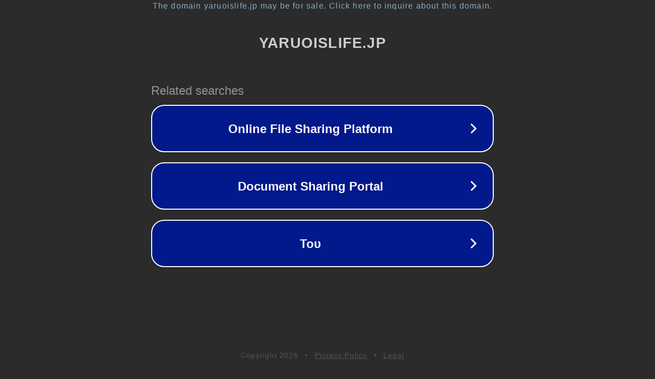

--- FILE ---
content_type: text/html; charset=utf-8
request_url: http://yaruoislife.jp/blog-category-0.html
body_size: 1070
content:
<!doctype html>
<html data-adblockkey="MFwwDQYJKoZIhvcNAQEBBQADSwAwSAJBANDrp2lz7AOmADaN8tA50LsWcjLFyQFcb/P2Txc58oYOeILb3vBw7J6f4pamkAQVSQuqYsKx3YzdUHCvbVZvFUsCAwEAAQ==_wGKsFzmAICjk13lCXA4HSd6VM7Ag4wNtjV9/0mK+wyfdvbptu47Mjnf9pwO78ASMZRfSfoNmUPS8V6QyzAgtDA==" lang="en" style="background: #2B2B2B;">
<head>
    <meta charset="utf-8">
    <meta name="viewport" content="width=device-width, initial-scale=1">
    <link rel="icon" href="[data-uri]">
    <link rel="preconnect" href="https://www.google.com" crossorigin>
</head>
<body>
<div id="target" style="opacity: 0"></div>
<script>window.park = "[base64]";</script>
<script src="/bHGZhFEkZ.js"></script>
</body>
</html>
